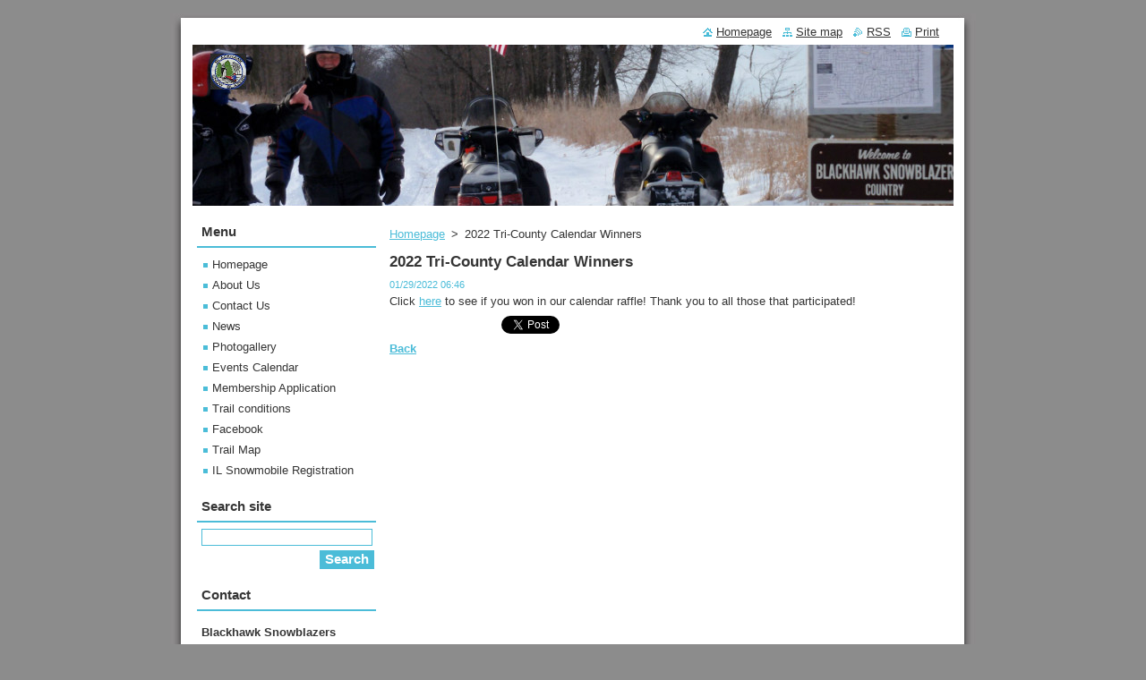

--- FILE ---
content_type: text/html; charset=UTF-8
request_url: https://blackhawksnowblazers.webnode.page/news/2022-tri-county-calendar-winners/
body_size: 7660
content:
<!--[if lte IE 9]><!DOCTYPE HTML PUBLIC "-//W3C//DTD HTML 4.01 Transitional//EN" "https://www.w3.org/TR/html4/loose.dtd"><![endif]-->
<!DOCTYPE html>
<!--[if IE]><html class="ie" lang="en"><![endif]-->
<!--[if gt IE 9]><!--> 
<html lang="en">
<!--<![endif]-->
  <head>
    <!--[if lt IE 8]><meta http-equiv="X-UA-Compatible" content="IE=EmulateIE7"><![endif]--><!--[if IE 8]><meta http-equiv="X-UA-Compatible" content="IE=EmulateIE8"><![endif]--><!--[if IE 9]><meta http-equiv="X-UA-Compatible" content="IE=EmulateIE9"><![endif]-->
    <base href="https://blackhawksnowblazers.webnode.page/">
  <meta charset="utf-8">
  <meta name="description" content="">
  <meta name="keywords" content="">
  <meta name="generator" content="Webnode">
  <meta name="apple-mobile-web-app-capable" content="yes">
  <meta name="apple-mobile-web-app-status-bar-style" content="black">
  <meta name="format-detection" content="telephone=no">
    <link rel="icon" type="image/svg+xml" href="/favicon.svg" sizes="any">  <link rel="icon" type="image/svg+xml" href="/favicon16.svg" sizes="16x16">  <link rel="icon" href="/favicon.ico"><link rel="canonical" href="https://blackhawksnowblazers.webnode.page/news/2022-tri-county-calendar-winners/">
<script type="text/javascript">(function(i,s,o,g,r,a,m){i['GoogleAnalyticsObject']=r;i[r]=i[r]||function(){
			(i[r].q=i[r].q||[]).push(arguments)},i[r].l=1*new Date();a=s.createElement(o),
			m=s.getElementsByTagName(o)[0];a.async=1;a.src=g;m.parentNode.insertBefore(a,m)
			})(window,document,'script','//www.google-analytics.com/analytics.js','ga');ga('create', 'UA-797705-6', 'auto',{"name":"wnd_header"});ga('wnd_header.set', 'dimension1', 'W1');ga('wnd_header.set', 'anonymizeIp', true);ga('wnd_header.send', 'pageview');var pageTrackerAllTrackEvent=function(category,action,opt_label,opt_value){ga('send', 'event', category, action, opt_label, opt_value)};</script>
  <link rel="alternate" type="application/rss+xml" href="http://blackhawksnowblazers.com/rss/all.xml" title="">
<!--[if lte IE 9]><style type="text/css">.cke_skin_webnode iframe {vertical-align: baseline !important;}</style><![endif]-->
    <title>2022 Tri-County Calendar Winners :: Blackhawk Snowblazers</title>
    <meta name="robots" content="index, follow">
    <meta name="googlebot" content="index, follow">   
    <link href="https://d11bh4d8fhuq47.cloudfront.net/_system/skins/v8/50000511/css/style.css" rel="stylesheet" type="text/css" media="screen,projection,handheld,tv">
    <link href="https://d11bh4d8fhuq47.cloudfront.net/_system/skins/v8/50000511/css/print.css" rel="stylesheet" type="text/css" media="print">
    <script type="text/javascript" src="https://d11bh4d8fhuq47.cloudfront.net/_system/skins/v8/50000511/js/functions.js"></script>
  
				<script type="text/javascript">
				/* <![CDATA[ */
					
					if (typeof(RS_CFG) == 'undefined') RS_CFG = new Array();
					RS_CFG['staticServers'] = new Array('https://d11bh4d8fhuq47.cloudfront.net/');
					RS_CFG['skinServers'] = new Array('https://d11bh4d8fhuq47.cloudfront.net/');
					RS_CFG['filesPath'] = 'https://blackhawksnowblazers.webnode.page/_files/';
					RS_CFG['filesAWSS3Path'] = 'https://b1210f5ffb.cbaul-cdnwnd.com/7abe7901f3277742cce3ac7e8c1aab2f/';
					RS_CFG['lbClose'] = 'Close';
					RS_CFG['skin'] = 'default';
					if (!RS_CFG['labels']) RS_CFG['labels'] = new Array();
					RS_CFG['systemName'] = 'Webnode';
						
					RS_CFG['responsiveLayout'] = 0;
					RS_CFG['mobileDevice'] = 0;
					RS_CFG['labels']['copyPasteSource'] = 'Read more:';
					
				/* ]]> */
				</script><style type="text/css">/* <![CDATA[ */#i6b571a72db7 {position: absolute;font-size: 13px !important;font-family: "Arial", helvetica, sans-serif !important;white-space: nowrap;z-index: 2147483647;-webkit-user-select: none;-khtml-user-select: none;-moz-user-select: none;-o-user-select: none;user-select: none;}#g0830d956c {position: relative;top: -14px;}* html #g0830d956c { top: -11px; }#g0830d956c a { text-decoration: none !important; }#g0830d956c a:hover { text-decoration: underline !important; }#dfd08k66ic {z-index: 2147483647;display: inline-block !important;font-size: 16px;padding: 7px 59px 9px 59px;background: transparent url(https://d11bh4d8fhuq47.cloudfront.net/img/footer/footerButtonWebnodeHover.png?ph=b1210f5ffb) top left no-repeat;height: 18px;cursor: pointer;}* html #dfd08k66ic { height: 36px; }#dfd08k66ic:hover { background: url(https://d11bh4d8fhuq47.cloudfront.net/img/footer/footerButtonWebnode.png?ph=b1210f5ffb) top left no-repeat; }#f3002e44 { display: none; }#cad722hek0i0 {z-index: 3000;text-align: left !important;position: absolute;height: 88px;font-size: 13px !important;color: #ffffff !important;font-family: "Arial", helvetica, sans-serif !important;overflow: hidden;cursor: pointer;}#cad722hek0i0 a {color: #ffffff !important;}#c9437ac1 {color: #36322D !important;text-decoration: none !important;font-weight: bold !important;float: right;height: 31px;position: absolute;top: 19px;right: 15px;cursor: pointer;}#cmhg989d9k { float: right; padding-right: 27px; display: block; line-height: 31px; height: 31px; background: url(https://d11bh4d8fhuq47.cloudfront.net/img/footer/footerButton.png?ph=b1210f5ffb) top right no-repeat; white-space: nowrap; }#bhdh23a4fb { position: relative; left: 1px; float: left; display: block; width: 15px; height: 31px; background: url(https://d11bh4d8fhuq47.cloudfront.net/img/footer/footerButton.png?ph=b1210f5ffb) top left no-repeat; }#c9437ac1:hover { color: #36322D !important; text-decoration: none !important; }#c9437ac1:hover #cmhg989d9k { background: url(https://d11bh4d8fhuq47.cloudfront.net/img/footer/footerButtonHover.png?ph=b1210f5ffb) top right no-repeat; }#c9437ac1:hover #bhdh23a4fb { background: url(https://d11bh4d8fhuq47.cloudfront.net/img/footer/footerButtonHover.png?ph=b1210f5ffb) top left no-repeat; }#esha8692c {padding-right: 11px;padding-right: 11px;float: right;height: 60px;padding-top: 18px;background: url(https://d11bh4d8fhuq47.cloudfront.net/img/footer/footerBubble.png?ph=b1210f5ffb) top right no-repeat;}#fj1q9du88c6c {float: left;width: 18px;height: 78px;background: url(https://d11bh4d8fhuq47.cloudfront.net/img/footer/footerBubble.png?ph=b1210f5ffb) top left no-repeat;}* html #dfd08k66ic { filter: progid:DXImageTransform.Microsoft.AlphaImageLoader(src='https://d11bh4d8fhuq47.cloudfront.net/img/footer/footerButtonWebnode.png?ph=b1210f5ffb'); background: transparent; }* html #dfd08k66ic:hover { filter: progid:DXImageTransform.Microsoft.AlphaImageLoader(src='https://d11bh4d8fhuq47.cloudfront.net/img/footer/footerButtonWebnodeHover.png?ph=b1210f5ffb'); background: transparent; }* html #esha8692c { height: 78px; background-image: url(https://d11bh4d8fhuq47.cloudfront.net/img/footer/footerBubbleIE6.png?ph=b1210f5ffb);  }* html #fj1q9du88c6c { background-image: url(https://d11bh4d8fhuq47.cloudfront.net/img/footer/footerBubbleIE6.png?ph=b1210f5ffb);  }* html #cmhg989d9k { background-image: url(https://d11bh4d8fhuq47.cloudfront.net/img/footer/footerButtonIE6.png?ph=b1210f5ffb); }* html #bhdh23a4fb { background-image: url(https://d11bh4d8fhuq47.cloudfront.net/img/footer/footerButtonIE6.png?ph=b1210f5ffb); }* html #c9437ac1:hover #rbcGrSigTryButtonRight { background-image: url(https://d11bh4d8fhuq47.cloudfront.net/img/footer/footerButtonHoverIE6.png?ph=b1210f5ffb);  }* html #c9437ac1:hover #rbcGrSigTryButtonLeft { background-image: url(https://d11bh4d8fhuq47.cloudfront.net/img/footer/footerButtonHoverIE6.png?ph=b1210f5ffb);  }/* ]]> */</style><script type="text/javascript" src="https://d11bh4d8fhuq47.cloudfront.net/_system/client/js/compressed/frontend.package.1-3-108.js?ph=b1210f5ffb"></script><style type="text/css"></style></head>  
  <body>  
    <div id="body_bg">      
      <div id="site">      
        <div id="site_top">
        
          <div id="nonFooter">
          
            <!-- HEADER -->          
            <div id="header">  
              <div id="header_box">     
                <div class="illustration">
                  <div id="logozone">               
                    <div id="logo"><a href="home/" class="image" title="Go to Homepage."><span id="rbcSystemIdentifierLogo"><img src="https://b1210f5ffb.cbaul-cdnwnd.com/7abe7901f3277742cce3ac7e8c1aab2f/200000465-8438d84390/Blackhawk Logo.jpg"  width="40" height="40"  alt="Blackhawk Snowblazers"></span></a></div>          
                    <p id="moto"><span id="rbcCompanySlogan" class="rbcNoStyleSpan"></span></p>
                  </div>
                  <img src="https://b1210f5ffb.cbaul-cdnwnd.com/7abe7901f3277742cce3ac7e8c1aab2f/200000004-3c2fc3e257/200000000.jpg?ph=b1210f5ffb" width="850" height="180" alt="">                </div>
              </div>   
            </div>            
            <!-- /HEADER -->
            
            <!-- MAIN -->
            <div id="main"> 
                                  
              <div id="mainContent">
              
                <!-- CONTENT -->
                <div id="content">
                
                  <!-- NAVIGATOR -->
                  <div id="pageNavigator" class="rbcContentBlock">        <div class="navigator">                       <a class="navFirstPage" href="/home/">Homepage</a>      <span><span> &gt; </span></span>          <span id="navCurrentPage">2022 Tri-County Calendar Winners</span>               </div>              <div class="cleaner"><!-- / --></div>        </div>                  <!-- /NAVIGATOR -->
                
                  

		
		
		  <div class="box">
        <div class="box_title"><h1>2022 Tri-County Calendar Winners</h1></div>
        <div class="box_content">
		      					 
          <div class="articleDetail"> 
         
            <ins>01/29/2022 06:46</ins>    
            									
            <p>Click <a href="https://tcsnowmobile.com/calendar-winners/" target="_blank">here</a> to see if you won in our calendar raffle! Thank you to all those that participated!</p>
      								      		
            					
            <div class="cleaner"><!-- / --></div>
            
            
            					
            <div class="cleaner"><!-- / --></div>
            
            <div class="rbcBookmarks"><div id="rbcBookmarks200000073"></div></div>
		<script type="text/javascript">
			/* <![CDATA[ */
			Event.observe(window, 'load', function(){
				var bookmarks = '<div style=\"float:left;\"><div style=\"float:left;\"><iframe src=\"//www.facebook.com/plugins/like.php?href=https://blackhawksnowblazers.webnode.page/news/2022-tri-county-calendar-winners/&amp;send=false&amp;layout=button_count&amp;width=125&amp;show_faces=false&amp;action=like&amp;colorscheme=light&amp;font&amp;height=21&amp;appId=397846014145828&amp;locale=en_US\" scrolling=\"no\" frameborder=\"0\" style=\"border:none; overflow:hidden; width:125px; height:21px; position:relative; top:1px;\" allowtransparency=\"true\"></iframe></div><div style=\"float:left;\"><a href=\"https://twitter.com/share\" class=\"twitter-share-button\" data-count=\"horizontal\" data-via=\"webnode\" data-lang=\"en\">Tweet</a></div><script type=\"text/javascript\">(function() {var po = document.createElement(\'script\'); po.type = \'text/javascript\'; po.async = true;po.src = \'//platform.twitter.com/widgets.js\';var s = document.getElementsByTagName(\'script\')[0]; s.parentNode.insertBefore(po, s);})();'+'<'+'/scr'+'ipt></div> <div class=\"addthis_toolbox addthis_default_style\" style=\"float:left;\"><a class=\"addthis_counter addthis_pill_style\"></a></div> <script type=\"text/javascript\">(function() {var po = document.createElement(\'script\'); po.type = \'text/javascript\'; po.async = true;po.src = \'https://s7.addthis.com/js/250/addthis_widget.js#pubid=webnode\';var s = document.getElementsByTagName(\'script\')[0]; s.parentNode.insertBefore(po, s);})();'+'<'+'/scr'+'ipt><div style=\"clear:both;\"></div>';
				$('rbcBookmarks200000073').innerHTML = bookmarks;
				bookmarks.evalScripts();
			});
			/* ]]> */
		</script>
		      
                      
            <div class="cleaner"><!-- / --></div>  			
            
            <div class="back"><a href="archive/news/">Back</a></div>
                    
          </div>
          
        </div>
      </div>
      
			
		
		  <div class="cleaner"><!-- / --></div>

		                
                </div>
                <!-- /CONTENT -->
                
              </div>
              
              <!-- SIDEBAR -->
              <div id="sidebar">              
                <div id="sidebar_content">
                
                  <!-- MENU -->  
                  


		  <div class="box">	
        <div class="box_title"><h2>Menu</h2></div>
        <div class="box_content">

		<ul class="menu">
	<li class="first">
  
      <a href="/home/">
    
      Homepage
      
  </a>
  
  </li>
	<li>
  
      <a href="/about-us/">
    
      About Us
      
  </a>
  
  </li>
	<li>
  
      <a href="/contact-us/">
    
      Contact Us
      
  </a>
  
  </li>
	<li>
  
      <a href="/news-/">
    
      News
      
  </a>
  
  </li>
	<li>
  
      <a href="/photogallery/">
    
      Photogallery
      
  </a>
  
  </li>
	<li>
  
      <a href="/events-calendar/">
    
      Events Calendar
      
  </a>
  
  </li>
	<li>
  
      <a href="/application/">
    
      Membership Application
      
  </a>
  
  </li>
	<li>
  
      <a href="/trail-conditions/">
    
      Trail conditions
      
  </a>
  
  </li>
	<li>
  
      <a href="/facebook/">
    
      Facebook
      
  </a>
  
  </li>
	<li>
  
      <a href="/trail-map/">
    
      Trail Map
      
  </a>
  
  </li>
	<li class="last">
  
      <a href="/il-snowmobile-registration/">
    
      IL Snowmobile Registration
      
  </a>
  
  </li>
</ul>

        </div>
			</div>

					    
                  <!-- /MENU -->
                  
                  

		  <div class="box">            
        <div class="box_title"><h2>Search site</h2></div>            
        <div class="box_content">

		<form action="/search/" method="get" id="fulltextSearch">
		
		    <label for="fulltextSearchText" class="hidden">Search site</label>
      	<input type="text" id="fulltextSearchText" name="text"><br />
      	<span><input class="submit" type="submit" value="Search"></span>
				<div class="cleaner"><!-- / --></div>

		</form>

		    </div>
      </div>

		 
                  
                  

      <div class="box">
        <div class="box_title"><h2>Contact</h2></div>
        <div class="box_content">
          
		

      <p><strong>Blackhawk Snowblazers</strong></p>
      
      
      <p class="address">4822 N Town Hall Rd<br />
Oregon, IL 61061</p>

	            
      
      
      <p class="phone">Keith: 815-508-9129 <br />
Tyler: 815-677-6716<br />
Text/Call</p>

	
      
	
	    <p class="email"><a href="&#109;&#97;&#105;&#108;&#116;&#111;:&#98;&#108;&#97;&#99;&#107;&#104;&#97;&#119;&#107;&#115;&#110;&#111;&#119;&#98;&#108;&#97;&#122;&#101;&#114;&#115;&#64;&#103;&#109;&#97;&#105;&#108;&#46;&#99;&#111;&#109;"><span id="rbcContactEmail">&#98;&#108;&#97;&#99;&#107;&#104;&#97;&#119;&#107;&#115;&#110;&#111;&#119;&#98;&#108;&#97;&#122;&#101;&#114;&#115;&#64;&#103;&#109;&#97;&#105;&#108;&#46;&#99;&#111;&#109;</span></a></p>

	           

		
                      
        </div>
      </div> 

					          
          
                          
                    
    
                </div>            
              </div>
              <!-- /SIDEBAR -->
            
              <hr class="cleaner">
            
            </div>
            <!-- /MAIN -->
            
            <div id="header_link">          
              <table><tr><td>
                 <div class="link">                             
                   <span class="homepage"><a href="home/" title="Go to Homepage.">Homepage</a></span>            
                   <span class="sitemap"><a href="/sitemap/" title="Go to site map.">Site map</a></span>
                   <span class="rss"><a href="/rss/" title="RSS Feeds">RSS</a></span>
                   <span class="print"><a href="#" onclick="window.print(); return false;" title="Print page">Print</a></span>
                 </div>
               </td><td>
                 <div class="lang">               
                   <div id="languageSelect"></div>			            
                 </div>
               </td></tr></table>
            </div>
        
          </div>
          
          <!-- FOOTER -->
          <div id="footer">          
            <div id="footer_content">             
              <span id="rbcFooterText" class="rbcNoStyleSpan">© 2012 All rights reserved.</span> | <span class="rbcSignatureText"><a rel="nofollow" href="https://www.webnode.com?utm_source=text&amp;utm_medium=footer&amp;utm_campaign=free4">Make a website for free</a><a id="dfd08k66ic" rel="nofollow" href="https://www.webnode.com?utm_source=button&amp;utm_medium=footer&amp;utm_campaign=free4"><span id="f3002e44">Webnode</span></a></span>            
            </div>        
          </div>
          <!-- /FOOTER -->
          
        </div>
      </div>    
    </div>
  
  
    <script type="text/javascript">
		/* <![CDATA[ */

			RubicusFrontendIns.addObserver
			({

				onContentChange: function ()
        {
          RubicusFrontendIns.faqInit('faq', 'answerBlock');
        },

				onStartSlideshow: function()
				{
					$('slideshowControl').innerHTML	= '<span>Pause<'+'/span>';
					$('slideshowControl').title			= 'Pauses the slideshow';
					$('slideshowControl').onclick		= RubicusFrontendIns.stopSlideshow.bind(RubicusFrontendIns);
				},

				onStopSlideshow: function()
				{
					$('slideshowControl').innerHTML	= '<span>Slideshow<'+'/span>';
					$('slideshowControl').title			= 'Starts the slideshow';
					$('slideshowControl').onclick		= RubicusFrontendIns.startSlideshow.bind(RubicusFrontendIns);
				},

				onShowImage: function()
				{
					if (RubicusFrontendIns.isSlideshowMode())
					{
						$('slideshowControl').innerHTML	= '<span>Pause<'+'/span>';
						$('slideshowControl').title			= 'Pauses the slideshow';
						$('slideshowControl').onclick		= RubicusFrontendIns.stopSlideshow.bind(RubicusFrontendIns);
					}
				}

			 });

			  RubicusFrontendIns.faqInit('faq', 'answerBlock');

			  RubicusFrontendIns.addFileToPreload('https://d11bh4d8fhuq47.cloudfront.net/_system/skins/v8/50000511/img/loading.gif');
			  RubicusFrontendIns.addFileToPreload('https://d11bh4d8fhuq47.cloudfront.net/_system/skins/v8/50000511/img/faq_close.png');
			  
  		/* ]]> */
  	 </script>
  
  <div id="rbcFooterHtml"></div><div style="display: none;" id="i6b571a72db7"><span id="g0830d956c">&nbsp;</span></div><div id="cad722hek0i0" style="display: none;"><a href="https://www.webnode.com?utm_source=window&amp;utm_medium=footer&amp;utm_campaign=free4" rel="nofollow"><div id="fj1q9du88c6c"><!-- / --></div><div id="esha8692c"><div><strong id="gb9eycjgwdpu">Website powered by Webnode</strong><br /><span id="hjkagk4f8f41c">Launch your own website for free!</span></div><span id="c9437ac1"><span id="bhdh23a4fb"><!-- / --></span><span id="cmhg989d9k">Start here</span></span></div></a></div><script type="text/javascript">/* <![CDATA[ */var er5i294 = {sig: $('i6b571a72db7'),prefix: $('g0830d956c'),btn : $('dfd08k66ic'),win : $('cad722hek0i0'),winLeft : $('fj1q9du88c6c'),winLeftT : $('gf43d7e45i'),winLeftB : $('h41j6659d0m2'),winRght : $('esha8692c'),winRghtT : $('ad8b5bbbe5484'),winRghtB : $('ikshqu9imc'),tryBtn : $('c9437ac1'),tryLeft : $('bhdh23a4fb'),tryRght : $('cmhg989d9k'),text : $('hjkagk4f8f41c'),title : $('gb9eycjgwdpu')};er5i294.sig.appendChild(er5i294.btn);var ihf3ahm2g=0,he61k2s6b=0,rdo9lf1c41=0,jqf453c1b6,d93eca7f7m=$$('.rbcSignatureText')[0],b012a013ye3t=false,fcd6a6fd8j0;function da6jk3b4e(){if (!b012a013ye3t && pageTrackerAllTrackEvent){pageTrackerAllTrackEvent('Signature','Window show - web',er5i294.sig.getElementsByTagName('a')[0].innerHTML);b012a013ye3t=true;}er5i294.win.show();rdo9lf1c41=er5i294.tryLeft.offsetWidth+er5i294.tryRght.offsetWidth+1;er5i294.tryBtn.style.width=parseInt(rdo9lf1c41)+'px';er5i294.text.parentNode.style.width = '';er5i294.winRght.style.width=parseInt(20+rdo9lf1c41+Math.max(er5i294.text.offsetWidth,er5i294.title.offsetWidth))+'px';er5i294.win.style.width=parseInt(er5i294.winLeft.offsetWidth+er5i294.winRght.offsetWidth)+'px';var wl=er5i294.sig.offsetLeft+er5i294.btn.offsetLeft+er5i294.btn.offsetWidth-er5i294.win.offsetWidth+12;if (wl<10){wl=10;}er5i294.win.style.left=parseInt(wl)+'px';er5i294.win.style.top=parseInt(he61k2s6b-er5i294.win.offsetHeight)+'px';clearTimeout(jqf453c1b6);}function jl1htp6hb(){jqf453c1b6=setTimeout('er5i294.win.hide()',1000);}function anqj7jhi(){var ph = RubicusFrontendIns.photoDetailHandler.lightboxFixed?document.getElementsByTagName('body')[0].offsetHeight/2:RubicusFrontendIns.getPageSize().pageHeight;er5i294.sig.show();ihf3ahm2g=0;he61k2s6b=0;if (d93eca7f7m&&d93eca7f7m.offsetParent){var obj=d93eca7f7m;do{ihf3ahm2g+=obj.offsetLeft;he61k2s6b+=obj.offsetTop;} while (obj = obj.offsetParent);}if ($('rbcFooterText')){er5i294.sig.style.color = $('rbcFooterText').getStyle('color');er5i294.sig.getElementsByTagName('a')[0].style.color = $('rbcFooterText').getStyle('color');}er5i294.sig.style.width=parseInt(er5i294.prefix.offsetWidth+er5i294.btn.offsetWidth)+'px';if (ihf3ahm2g<0||ihf3ahm2g>document.body.offsetWidth){ihf3ahm2g=(document.body.offsetWidth-er5i294.sig.offsetWidth)/2;}{er5i294.sig.style.left=parseInt(ihf3ahm2g)+'px';}if (he61k2s6b<=0 || RubicusFrontendIns.photoDetailHandler.lightboxFixed){he61k2s6b=ph-5-er5i294.sig.offsetHeight;}er5i294.sig.style.top=parseInt(he61k2s6b-5)+'px';}function cd0kik81mpl(){if (fcd6a6fd8j0){clearTimeout(fcd6a6fd8j0);}fcd6a6fd8j0 = setTimeout('anqj7jhi()', 10);}Event.observe(window,'load',function(){if (er5i294.win&&er5i294.btn){if (d93eca7f7m){if (d93eca7f7m.getElementsByTagName("a").length > 0){er5i294.prefix.innerHTML = d93eca7f7m.innerHTML + '&nbsp;';}else{er5i294.prefix.innerHTML = '<a href="https://www.webnode.page?utm_source=text&amp;utm_medium=footer&amp;utm_content=en-web-1&amp;utm_campaign=signature" rel="nofollow">'+d93eca7f7m.innerHTML + '</a>&nbsp;';}d93eca7f7m.style.visibility='hidden';}else{if (pageTrackerAllTrackEvent){pageTrackerAllTrackEvent('Signature','Missing rbcSignatureText','blackhawksnowblazers.webnode.page');}}anqj7jhi();setTimeout(anqj7jhi, 500);setTimeout(anqj7jhi, 1000);setTimeout(anqj7jhi, 5000);Event.observe(er5i294.btn,'mouseover',da6jk3b4e);Event.observe(er5i294.win,'mouseover',da6jk3b4e);Event.observe(er5i294.btn,'mouseout',jl1htp6hb);Event.observe(er5i294.win,'mouseout',jl1htp6hb);Event.observe(er5i294.win,'click',function(){if (pageTrackerAllTrackEvent){pageTrackerAllTrackEvent('Signature','Window click - web','Website powered by Webnode',1);}document/*hua963h2e1a*/.location.href='https://www.webnode.com?utm_source=window&utm_medium=footer&utm_content=en-web-1&utm_campaign=signature';});Event.observe(window, 'resize', cd0kik81mpl);Event.observe(document.body, 'resize', cd0kik81mpl);RubicusFrontendIns.addObserver({onResize: cd0kik81mpl});RubicusFrontendIns.addObserver({onContentChange: cd0kik81mpl});RubicusFrontendIns.addObserver({onLightboxUpdate: anqj7jhi});Event.observe(er5i294.btn, 'click', function(){if (pageTrackerAllTrackEvent){pageTrackerAllTrackEvent('Signature','Button click - web',er5i294.sig.getElementsByTagName('a')[0].innerHTML);}});Event.observe(er5i294.tryBtn, 'click', function(){if (pageTrackerAllTrackEvent){pageTrackerAllTrackEvent('Signature','Try Button click - web','Website powered by Webnode',1);}});}});RubicusFrontendIns.addFileToPreload('https://d11bh4d8fhuq47.cloudfront.net/img/footer/footerButtonWebnode.png?ph=b1210f5ffb');RubicusFrontendIns.addFileToPreload('https://d11bh4d8fhuq47.cloudfront.net/img/footer/footerButton.png?ph=b1210f5ffb');RubicusFrontendIns.addFileToPreload('https://d11bh4d8fhuq47.cloudfront.net/img/footer/footerButtonHover.png?ph=b1210f5ffb');RubicusFrontendIns.addFileToPreload('https://d11bh4d8fhuq47.cloudfront.net/img/footer/footerBubble.png?ph=b1210f5ffb');if (Prototype.Browser.IE){RubicusFrontendIns.addFileToPreload('https://d11bh4d8fhuq47.cloudfront.net/img/footer/footerBubbleIE6.png?ph=b1210f5ffb');RubicusFrontendIns.addFileToPreload('https://d11bh4d8fhuq47.cloudfront.net/img/footer/footerButtonHoverIE6.png?ph=b1210f5ffb');}RubicusFrontendIns.copyLink = 'https://www.webnode.page';RS_CFG['labels']['copyPasteBackLink'] = 'Create your own website for free:';/* ]]> */</script><script type="text/javascript">var keenTrackerCmsTrackEvent=function(id){if(typeof _jsTracker=="undefined" || !_jsTracker){return false;};try{var name=_keenEvents[id];var keenEvent={user:{u:_keenData.u,p:_keenData.p,lc:_keenData.lc,t:_keenData.t},action:{identifier:id,name:name,category:'cms',platform:'WND1',version:'2.1.157'},browser:{url:location.href,ua:navigator.userAgent,referer_url:document.referrer,resolution:screen.width+'x'+screen.height,ip:'18.224.136.113'}};_jsTracker.jsonpSubmit('PROD',keenEvent,function(err,res){});}catch(err){console.log(err)};};</script></body>
</html>